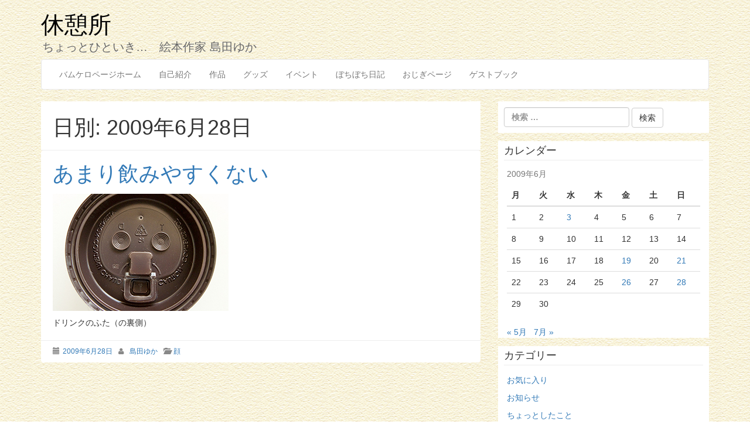

--- FILE ---
content_type: text/html; charset=UTF-8
request_url: https://www.bamkero.com/wp/?m=20090628
body_size: 7886
content:
<!DOCTYPE html>
<html lang="ja">
<head>
<meta charset="UTF-8">
<meta name="viewport" content="width=device-width, initial-scale=1.0">
<link rel="profile" href="http://gmpg.org/xfn/11">
<link rel="pingback" href="https://www.bamkero.com/wp/xmlrpc.php">

<title>2009年6月28日 &#8211; 休憩所</title>
<meta name='robots' content='max-image-preview:large' />
<link rel='dns-prefetch' href='//s.w.org' />
<link rel="alternate" type="application/rss+xml" title="休憩所 &raquo; フィード" href="https://www.bamkero.com/wp/?feed=rss2" />
<link rel="alternate" type="application/rss+xml" title="休憩所 &raquo; コメントフィード" href="https://www.bamkero.com/wp/?feed=comments-rss2" />
<script type="text/javascript">
window._wpemojiSettings = {"baseUrl":"https:\/\/s.w.org\/images\/core\/emoji\/14.0.0\/72x72\/","ext":".png","svgUrl":"https:\/\/s.w.org\/images\/core\/emoji\/14.0.0\/svg\/","svgExt":".svg","source":{"concatemoji":"https:\/\/www.bamkero.com\/wp\/wp-includes\/js\/wp-emoji-release.min.js?ver=6.0.11"}};
/*! This file is auto-generated */
!function(e,a,t){var n,r,o,i=a.createElement("canvas"),p=i.getContext&&i.getContext("2d");function s(e,t){var a=String.fromCharCode,e=(p.clearRect(0,0,i.width,i.height),p.fillText(a.apply(this,e),0,0),i.toDataURL());return p.clearRect(0,0,i.width,i.height),p.fillText(a.apply(this,t),0,0),e===i.toDataURL()}function c(e){var t=a.createElement("script");t.src=e,t.defer=t.type="text/javascript",a.getElementsByTagName("head")[0].appendChild(t)}for(o=Array("flag","emoji"),t.supports={everything:!0,everythingExceptFlag:!0},r=0;r<o.length;r++)t.supports[o[r]]=function(e){if(!p||!p.fillText)return!1;switch(p.textBaseline="top",p.font="600 32px Arial",e){case"flag":return s([127987,65039,8205,9895,65039],[127987,65039,8203,9895,65039])?!1:!s([55356,56826,55356,56819],[55356,56826,8203,55356,56819])&&!s([55356,57332,56128,56423,56128,56418,56128,56421,56128,56430,56128,56423,56128,56447],[55356,57332,8203,56128,56423,8203,56128,56418,8203,56128,56421,8203,56128,56430,8203,56128,56423,8203,56128,56447]);case"emoji":return!s([129777,127995,8205,129778,127999],[129777,127995,8203,129778,127999])}return!1}(o[r]),t.supports.everything=t.supports.everything&&t.supports[o[r]],"flag"!==o[r]&&(t.supports.everythingExceptFlag=t.supports.everythingExceptFlag&&t.supports[o[r]]);t.supports.everythingExceptFlag=t.supports.everythingExceptFlag&&!t.supports.flag,t.DOMReady=!1,t.readyCallback=function(){t.DOMReady=!0},t.supports.everything||(n=function(){t.readyCallback()},a.addEventListener?(a.addEventListener("DOMContentLoaded",n,!1),e.addEventListener("load",n,!1)):(e.attachEvent("onload",n),a.attachEvent("onreadystatechange",function(){"complete"===a.readyState&&t.readyCallback()})),(e=t.source||{}).concatemoji?c(e.concatemoji):e.wpemoji&&e.twemoji&&(c(e.twemoji),c(e.wpemoji)))}(window,document,window._wpemojiSettings);
</script>
<style type="text/css">
img.wp-smiley,
img.emoji {
	display: inline !important;
	border: none !important;
	box-shadow: none !important;
	height: 1em !important;
	width: 1em !important;
	margin: 0 0.07em !important;
	vertical-align: -0.1em !important;
	background: none !important;
	padding: 0 !important;
}
</style>
	<link rel='stylesheet' id='wp-block-library-css'  href='https://www.bamkero.com/wp/wp-includes/css/dist/block-library/style.min.css?ver=6.0.11' type='text/css' media='all' />
<style id='wp-block-library-inline-css' type='text/css'>
.has-text-align-justify{text-align:justify;}
</style>
<link rel='stylesheet' id='mediaelement-css'  href='https://www.bamkero.com/wp/wp-includes/js/mediaelement/mediaelementplayer-legacy.min.css?ver=4.2.16' type='text/css' media='all' />
<link rel='stylesheet' id='wp-mediaelement-css'  href='https://www.bamkero.com/wp/wp-includes/js/mediaelement/wp-mediaelement.min.css?ver=6.0.11' type='text/css' media='all' />
<style id='global-styles-inline-css' type='text/css'>
body{--wp--preset--color--black: #000000;--wp--preset--color--cyan-bluish-gray: #abb8c3;--wp--preset--color--white: #ffffff;--wp--preset--color--pale-pink: #f78da7;--wp--preset--color--vivid-red: #cf2e2e;--wp--preset--color--luminous-vivid-orange: #ff6900;--wp--preset--color--luminous-vivid-amber: #fcb900;--wp--preset--color--light-green-cyan: #7bdcb5;--wp--preset--color--vivid-green-cyan: #00d084;--wp--preset--color--pale-cyan-blue: #8ed1fc;--wp--preset--color--vivid-cyan-blue: #0693e3;--wp--preset--color--vivid-purple: #9b51e0;--wp--preset--gradient--vivid-cyan-blue-to-vivid-purple: linear-gradient(135deg,rgba(6,147,227,1) 0%,rgb(155,81,224) 100%);--wp--preset--gradient--light-green-cyan-to-vivid-green-cyan: linear-gradient(135deg,rgb(122,220,180) 0%,rgb(0,208,130) 100%);--wp--preset--gradient--luminous-vivid-amber-to-luminous-vivid-orange: linear-gradient(135deg,rgba(252,185,0,1) 0%,rgba(255,105,0,1) 100%);--wp--preset--gradient--luminous-vivid-orange-to-vivid-red: linear-gradient(135deg,rgba(255,105,0,1) 0%,rgb(207,46,46) 100%);--wp--preset--gradient--very-light-gray-to-cyan-bluish-gray: linear-gradient(135deg,rgb(238,238,238) 0%,rgb(169,184,195) 100%);--wp--preset--gradient--cool-to-warm-spectrum: linear-gradient(135deg,rgb(74,234,220) 0%,rgb(151,120,209) 20%,rgb(207,42,186) 40%,rgb(238,44,130) 60%,rgb(251,105,98) 80%,rgb(254,248,76) 100%);--wp--preset--gradient--blush-light-purple: linear-gradient(135deg,rgb(255,206,236) 0%,rgb(152,150,240) 100%);--wp--preset--gradient--blush-bordeaux: linear-gradient(135deg,rgb(254,205,165) 0%,rgb(254,45,45) 50%,rgb(107,0,62) 100%);--wp--preset--gradient--luminous-dusk: linear-gradient(135deg,rgb(255,203,112) 0%,rgb(199,81,192) 50%,rgb(65,88,208) 100%);--wp--preset--gradient--pale-ocean: linear-gradient(135deg,rgb(255,245,203) 0%,rgb(182,227,212) 50%,rgb(51,167,181) 100%);--wp--preset--gradient--electric-grass: linear-gradient(135deg,rgb(202,248,128) 0%,rgb(113,206,126) 100%);--wp--preset--gradient--midnight: linear-gradient(135deg,rgb(2,3,129) 0%,rgb(40,116,252) 100%);--wp--preset--duotone--dark-grayscale: url('#wp-duotone-dark-grayscale');--wp--preset--duotone--grayscale: url('#wp-duotone-grayscale');--wp--preset--duotone--purple-yellow: url('#wp-duotone-purple-yellow');--wp--preset--duotone--blue-red: url('#wp-duotone-blue-red');--wp--preset--duotone--midnight: url('#wp-duotone-midnight');--wp--preset--duotone--magenta-yellow: url('#wp-duotone-magenta-yellow');--wp--preset--duotone--purple-green: url('#wp-duotone-purple-green');--wp--preset--duotone--blue-orange: url('#wp-duotone-blue-orange');--wp--preset--font-size--small: 13px;--wp--preset--font-size--medium: 20px;--wp--preset--font-size--large: 36px;--wp--preset--font-size--x-large: 42px;}.has-black-color{color: var(--wp--preset--color--black) !important;}.has-cyan-bluish-gray-color{color: var(--wp--preset--color--cyan-bluish-gray) !important;}.has-white-color{color: var(--wp--preset--color--white) !important;}.has-pale-pink-color{color: var(--wp--preset--color--pale-pink) !important;}.has-vivid-red-color{color: var(--wp--preset--color--vivid-red) !important;}.has-luminous-vivid-orange-color{color: var(--wp--preset--color--luminous-vivid-orange) !important;}.has-luminous-vivid-amber-color{color: var(--wp--preset--color--luminous-vivid-amber) !important;}.has-light-green-cyan-color{color: var(--wp--preset--color--light-green-cyan) !important;}.has-vivid-green-cyan-color{color: var(--wp--preset--color--vivid-green-cyan) !important;}.has-pale-cyan-blue-color{color: var(--wp--preset--color--pale-cyan-blue) !important;}.has-vivid-cyan-blue-color{color: var(--wp--preset--color--vivid-cyan-blue) !important;}.has-vivid-purple-color{color: var(--wp--preset--color--vivid-purple) !important;}.has-black-background-color{background-color: var(--wp--preset--color--black) !important;}.has-cyan-bluish-gray-background-color{background-color: var(--wp--preset--color--cyan-bluish-gray) !important;}.has-white-background-color{background-color: var(--wp--preset--color--white) !important;}.has-pale-pink-background-color{background-color: var(--wp--preset--color--pale-pink) !important;}.has-vivid-red-background-color{background-color: var(--wp--preset--color--vivid-red) !important;}.has-luminous-vivid-orange-background-color{background-color: var(--wp--preset--color--luminous-vivid-orange) !important;}.has-luminous-vivid-amber-background-color{background-color: var(--wp--preset--color--luminous-vivid-amber) !important;}.has-light-green-cyan-background-color{background-color: var(--wp--preset--color--light-green-cyan) !important;}.has-vivid-green-cyan-background-color{background-color: var(--wp--preset--color--vivid-green-cyan) !important;}.has-pale-cyan-blue-background-color{background-color: var(--wp--preset--color--pale-cyan-blue) !important;}.has-vivid-cyan-blue-background-color{background-color: var(--wp--preset--color--vivid-cyan-blue) !important;}.has-vivid-purple-background-color{background-color: var(--wp--preset--color--vivid-purple) !important;}.has-black-border-color{border-color: var(--wp--preset--color--black) !important;}.has-cyan-bluish-gray-border-color{border-color: var(--wp--preset--color--cyan-bluish-gray) !important;}.has-white-border-color{border-color: var(--wp--preset--color--white) !important;}.has-pale-pink-border-color{border-color: var(--wp--preset--color--pale-pink) !important;}.has-vivid-red-border-color{border-color: var(--wp--preset--color--vivid-red) !important;}.has-luminous-vivid-orange-border-color{border-color: var(--wp--preset--color--luminous-vivid-orange) !important;}.has-luminous-vivid-amber-border-color{border-color: var(--wp--preset--color--luminous-vivid-amber) !important;}.has-light-green-cyan-border-color{border-color: var(--wp--preset--color--light-green-cyan) !important;}.has-vivid-green-cyan-border-color{border-color: var(--wp--preset--color--vivid-green-cyan) !important;}.has-pale-cyan-blue-border-color{border-color: var(--wp--preset--color--pale-cyan-blue) !important;}.has-vivid-cyan-blue-border-color{border-color: var(--wp--preset--color--vivid-cyan-blue) !important;}.has-vivid-purple-border-color{border-color: var(--wp--preset--color--vivid-purple) !important;}.has-vivid-cyan-blue-to-vivid-purple-gradient-background{background: var(--wp--preset--gradient--vivid-cyan-blue-to-vivid-purple) !important;}.has-light-green-cyan-to-vivid-green-cyan-gradient-background{background: var(--wp--preset--gradient--light-green-cyan-to-vivid-green-cyan) !important;}.has-luminous-vivid-amber-to-luminous-vivid-orange-gradient-background{background: var(--wp--preset--gradient--luminous-vivid-amber-to-luminous-vivid-orange) !important;}.has-luminous-vivid-orange-to-vivid-red-gradient-background{background: var(--wp--preset--gradient--luminous-vivid-orange-to-vivid-red) !important;}.has-very-light-gray-to-cyan-bluish-gray-gradient-background{background: var(--wp--preset--gradient--very-light-gray-to-cyan-bluish-gray) !important;}.has-cool-to-warm-spectrum-gradient-background{background: var(--wp--preset--gradient--cool-to-warm-spectrum) !important;}.has-blush-light-purple-gradient-background{background: var(--wp--preset--gradient--blush-light-purple) !important;}.has-blush-bordeaux-gradient-background{background: var(--wp--preset--gradient--blush-bordeaux) !important;}.has-luminous-dusk-gradient-background{background: var(--wp--preset--gradient--luminous-dusk) !important;}.has-pale-ocean-gradient-background{background: var(--wp--preset--gradient--pale-ocean) !important;}.has-electric-grass-gradient-background{background: var(--wp--preset--gradient--electric-grass) !important;}.has-midnight-gradient-background{background: var(--wp--preset--gradient--midnight) !important;}.has-small-font-size{font-size: var(--wp--preset--font-size--small) !important;}.has-medium-font-size{font-size: var(--wp--preset--font-size--medium) !important;}.has-large-font-size{font-size: var(--wp--preset--font-size--large) !important;}.has-x-large-font-size{font-size: var(--wp--preset--font-size--x-large) !important;}
</style>
<link rel='stylesheet' id='lineday-style-css'  href='https://www.bamkero.com/wp/wp-content/themes/lineday/style.css?ver=6.0.11' type='text/css' media='all' />
<link rel='stylesheet' id='lineday-bootstrap-css'  href='https://www.bamkero.com/wp/wp-content/themes/lineday/assets/css/bootstrap/bootstrap.min.css?ver=6.0.11' type='text/css' media='all' />
<link rel='stylesheet' id='lineday-bootstrapwp-css'  href='https://www.bamkero.com/wp/wp-content/themes/lineday/assets/css/bootstrap-wp.css?ver=6.0.11' type='text/css' media='all' />
<link rel='stylesheet' id='lineday-fontawesome-css'  href='https://www.bamkero.com/wp/wp-content/themes/lineday/assets/css/FontAwesome/font-awesome.min.css?ver=4.3.0' type='text/css' media='all' />
<link rel='stylesheet' id='jetpack_css-css'  href='https://www.bamkero.com/wp/wp-content/plugins/jetpack/css/jetpack.css?ver=12.0.2' type='text/css' media='all' />
  <style type="text/css">
    #available-widgets [class*="theme_subscription_"] .widget-title::before { content: "\f466" !important; }
    .sub-form { width: 100%; text-align: center; }
    .sub-form:not(.widgeted):not(._tsw) { min-width: 200px; max-height: 350px; width: 35%; margin: 0 auto; }
    .subscribe-input:not(.widgeted):not(._tsw), .subscribe-submit:not(.widgeted):not(._tsw) { width: 95%; margin: 0 auto; }
    .subscribe-input { margin-bottom: 5px !important; }
    .subscribe-input.widgeted, .subscribe-submit.widgeted { width: 100%; }
    .subscribe-submit { margin-top: 5px; transition: .3s all; }
    .theme_sub_f-cont { padding: 5px 22px; transition: all .3s; overflow: hidden; }
    .theme_sub_f-cont p { font-size: 10px; margin: 6px 0; }
    .tsf-black { color: black; }
    .tsf-lowf { font-size: 11px; display: block; line-height: 1.2; margin-top: 10px; }
    ._tsw .subscribe-input, ._tsw .subscribe-submit { width: 100%; }
    #customize-control-theme_sub_plain_text2 { margin-left: 2px; }
  </style>
  <script type="text/javascript">
    if (typeof getContrast === 'undefined') {
      function theme_getBtnColor(delay = 10) {
        setTimeout(() => {
          let $elems = document.getElementsByClassName('theme_subscription_form_');
          for (let i = 0; i < $elems.length; ++i) {
            let $elem = $elems[i];
            let $input = $elem.querySelector('input[type="email"]');
            let $button = $elem.querySelector('input[type="submit"]');
            let $colwrap = $elem.querySelector('.theme_color_wrapper');
            let rgb = window.getComputedStyle($button, null).getPropertyValue('background-color');
                rgb = rgb.match(/^rgba?[\s+]?\([\s+]?(\d+)[\s+]?,[\s+]?(\d+)[\s+]?,[\s+]?(\d+)[\s+]?/i);
                rgb = (rgb && rgb.length === 4) ? "#" +
                      ("0" + parseInt(rgb[1],10).toString(16)).slice(-2) +
                      ("0" + parseInt(rgb[2],10).toString(16)).slice(-2) +
                      ("0" + parseInt(rgb[3],10).toString(16)).slice(-2) : '';

            let iw = $input.offsetWidth, bw = $button.offsetWidth;
            if (iw != bw) {
              if (iw > bw) $input.style.width = `calc(100% - ${iw - bw}px)`;
              else $button.style.width = `calc(100% - ${bw - iw}px)`;
            }

            $button.removeEventListener('mouseover', theme_recalculateColor);
            $button.removeEventListener('mouseout', theme_recalculateColor);
            $button.addEventListener('mouseover', theme_recalculateColor);
            $button.addEventListener('mouseout', theme_recalculateColor);
            $colwrap.style.color = theme_getContrast(rgb);
          }
        }, delay);
      };
      function theme_recalculateColor() {
        theme_getBtnColor(310);
        theme_getBtnColor();
      }
      function theme_getContrast(hexcolor) {
        if (hexcolor.slice(0, 1) === '#') hexcolor = hexcolor.slice(1);
        if (hexcolor.length === 3)  hexcolor = hexcolor.split('').map(function (hex) { return hex + hex; }).join('');

        let r = parseInt(hexcolor.substr(0,2),16),
            g = parseInt(hexcolor.substr(2,2),16),
            b = parseInt(hexcolor.substr(4,2),16);

        let yiq = ((r * 299) + (g * 587) + (b * 114)) / 1000;
        return (yiq >= 128) ? 'rgba(0, 0, 0, 0.8)' : 'rgba(255, 255, 255, 0.8)';
      }
      theme_getBtnColor();
    }
  </script>
  <script type='text/javascript' src='https://www.bamkero.com/wp/wp-includes/js/jquery/jquery.min.js?ver=3.6.0' id='jquery-core-js'></script>
<script type='text/javascript' src='https://www.bamkero.com/wp/wp-includes/js/jquery/jquery-migrate.min.js?ver=3.3.2' id='jquery-migrate-js'></script>
<script type='text/javascript' src='https://www.bamkero.com/wp/wp-content/themes/lineday/assets/js/bootstrap/bootstrap.js?ver=6.0.11' id='lineday-bootstrapjs-js'></script>
<script type='text/javascript' src='https://www.bamkero.com/wp/wp-content/themes/lineday/assets/js/bootstrap-wp.js?ver=6.0.11' id='lineday-bootstrapwp-js'></script>
<script type='text/javascript' src='https://www.bamkero.com/wp/wp-content/themes/lineday/assets/js/FitVids.js-master/jquery.fitvids.js?ver=6.0.11' id='lineday-fitvids-js'></script>
<link rel="https://api.w.org/" href="https://www.bamkero.com/wp/index.php?rest_route=/" /><link rel="EditURI" type="application/rsd+xml" title="RSD" href="https://www.bamkero.com/wp/xmlrpc.php?rsd" />
<link rel="wlwmanifest" type="application/wlwmanifest+xml" href="https://www.bamkero.com/wp/wp-includes/wlwmanifest.xml" /> 
<meta name="generator" content="WordPress 6.0.11" />
	<style>img#wpstats{display:none}</style>
			<style type="text/css">
			.site-title a,
		.site-description {
			color: #000;
		}
		</style>
	<style type="text/css" id="custom-background-css">
body.custom-background { background-image: url("https://www.bamkero.com/wp/wp-content/uploads/2017/10/paper.gif"); background-position: left top; background-size: auto; background-repeat: repeat; background-attachment: scroll; }
</style>
	</head>

<body class="archive date custom-background group-blog" itemscope="itemscope" itemtype="http://schema.org/WebPage">
	<div id="page" class="hfeed site">
				<a class="skip-link screen-reader-text" href="#content">コンテンツへスキップ</a>

		<header id="masthead" class="site-header" role="banner" itemscope="itemscope" itemtype="http://schema.org/WPHeader">
			<div class="container">
				<div class="row">
					<div class="site-header-inner col-sm-12">
												<div class="site-branding">
							<h1 class="site-title" itemprop="headline"><a href="https://www.bamkero.com/wp/" title="休憩所" rel="home">休憩所</a></h1>
							<h2 class="site-description clear" itemprop="description">ちょっとひといき…　絵本作家 島田ゆか</h2>
						</div><!-- .site-branding -->
					</div><!-- .site-header-inner -->
				</div><!-- .row -->
			</div><!-- .container -->
		</header><!-- #masthead -->

		<nav class="site-navigation" class="main-navigation" role="navigation" itemscope="itemscope" itemtype="http://schema.org/SiteNavigationElement">
			<div class="container">
				<div class="row">
					<div class="site-navigation-inner col-sm-12">
						<div class="navbar navbar-default">
							<div class="navbar-header">
								<!-- .navbar-toggle is used as the toggle for collapsed navbar content -->
								<button type="button" class="navbar-toggle" data-toggle="collapse" data-target=".navbar-responsive-collapse">
									<span class="screen-reader-text">Toggle navigation</span>
									<span class="icon-bar"></span>
									<span class="icon-bar"></span>
									<span class="icon-bar"></span>
								</button>
							</div><!-- .navbar-header -->

							<div class="navbar-collapse collapse navbar-responsive-collapse">
				            	<ul id="menu-%e3%83%90%e3%83%a0%e3%82%b1%e3%83%ad%e3%83%9a%e3%83%bc%e3%82%b8%e3%83%9b%e3%83%bc%e3%83%a0" class="nav navbar-nav"><li id="menu-item-168" class="menu-item menu-item-type-custom menu-item-object-custom menu-item-168"><a title="バムケロページホーム" href="http://www.bamkero.com/">バムケロページホーム</a></li>
<li id="menu-item-187" class="menu-item menu-item-type-custom menu-item-object-custom menu-item-187"><a title="自己紹介" href="http://bamkero.com/profile/profile_1.html">自己紹介</a></li>
<li id="menu-item-188" class="menu-item menu-item-type-custom menu-item-object-custom menu-item-188"><a title="作品" href="http://bamkero.com/works/bamkero_bks.html">作品</a></li>
<li id="menu-item-189" class="menu-item menu-item-type-custom menu-item-object-custom menu-item-189"><a title="グッズ" href="http://bamkero.com/goods/nuigurumi.html">グッズ</a></li>
<li id="menu-item-190" class="menu-item menu-item-type-custom menu-item-object-custom menu-item-190"><a title="イベント" href="http://bamkero.com/event/event_top.html">イベント</a></li>
<li id="menu-item-191" class="menu-item menu-item-type-custom menu-item-object-custom menu-item-191"><a title="ぼちぼち日記" href="http://bamkero.com/diary/top/dry_top.html">ぼちぼち日記</a></li>
<li id="menu-item-192" class="menu-item menu-item-type-custom menu-item-object-custom menu-item-192"><a title="おじぎページ" href="http://bamkero.com/ojigi/top/top_1.html">おじぎページ</a></li>
<li id="menu-item-193" class="menu-item menu-item-type-custom menu-item-object-custom menu-item-193"><a title="ゲストブック" href="http://bamkero.com/bamkerogb/fantasy.cgi">ゲストブック</a></li>
</ul>				          	</div><!-- .navbar-collapse -->
						</div><!-- .navbar -->
					</div><!-- .site-navigation-inner -->
				</div><!-- .row -->
			</div><!-- .container -->
		</nav><!-- .site-navigation -->

		<div id="content" class="site-content">
			<div class="container">
				<div class="row">

		<div id="primary" class="content-area col-sm-12 col-md-8" itemprop="mainContentOfPage" itemscope="itemscope" itemtype="http://schema.org/Blog">
		<main id="main" class="site-main" role="main">

		
			<header class="page-header">
				<h1 class="page-title">日別: 2009年6月28日</h1>			</header><!-- .page-header -->

						
				


<article id="post-48" class="post-48 post type-post status-publish format-standard hentry category-9" itemscope="itemscope" itemtype="http://schema.org/BlogPosting" itemprop="blogPost">
		<header class="entry-header">
		<h1 class="entry-title" itemprop="headline"><a href="https://www.bamkero.com/wp/?p=48" rel="bookmark">あまり飲みやすくない</a></h1>	</header><!-- .entry-header -->

	<div class="entry-content" itemprop="text">
		<p><img src="/images/drink_lid.jpg" width="300" height="200" alt="drink_lid" class="pict" /></p>
<p>ドリンクのふた（の裏側）</p>

			</div><!-- .entry-content -->

	<footer class="entry-footer">
		<span class="posted-on"><span class="glyphicon glyphicon-calendar" aria-
 hidden="true"></span><a href="https://www.bamkero.com/wp/?p=48" rel="bookmark"><time class="entry-date published updated" datetime="2009-06-28T04:59:33+09:00" itemprop="datePublished">2009年6月28日</time></a></span><span class="byline"><span class="fa fa-user"></span><span class="author vcard" itemprop="name"><a class="url fn n" href="https://www.bamkero.com/wp/?author=2">島田ゆか</a></span></span><span class="cat-links"><span class="glyphicon glyphicon-folder-open" aria-
 hidden="true"></span><a href="https://www.bamkero.com/wp/?cat=9" rel="category">顔</a></span>	</footer><!-- .entry-footer -->
</article><!-- #post-## -->
			
			
		
		</main><!-- #main -->
	</div><!-- #primary -->


<div id="secondary" class="widget-area col-sm-12 col-md-4" role="complementary" itemscope="itemscope" itemtype="http://schema.org/WPSideBar">
	<aside id="search-2" class="widget widget_search"><form role="search" method="get" class="search-form" action="https://www.bamkero.com/wp/">
	<label>
		<input type="search" class="search-field form-control" placeholder="検索 &hellip;" value="" name="s" title="検索:">
	</label>
	<input type="submit" class="search-submit btn btn-default" value="検索">
</form></aside><aside id="calendar-5" class="widget widget_calendar"><h1 class="widget-title">カレンダー</h1><div id="calendar_wrap" class="calendar_wrap"><table id="wp-calendar" class="wp-calendar-table">
	<caption>2009年6月</caption>
	<thead>
	<tr>
		<th scope="col" title="月曜日">月</th>
		<th scope="col" title="火曜日">火</th>
		<th scope="col" title="水曜日">水</th>
		<th scope="col" title="木曜日">木</th>
		<th scope="col" title="金曜日">金</th>
		<th scope="col" title="土曜日">土</th>
		<th scope="col" title="日曜日">日</th>
	</tr>
	</thead>
	<tbody>
	<tr><td>1</td><td>2</td><td><a href="https://www.bamkero.com/wp/?m=20090603" aria-label="2009年6月3日 に投稿を公開">3</a></td><td>4</td><td>5</td><td>6</td><td>7</td>
	</tr>
	<tr>
		<td>8</td><td>9</td><td>10</td><td>11</td><td>12</td><td>13</td><td>14</td>
	</tr>
	<tr>
		<td>15</td><td>16</td><td>17</td><td>18</td><td><a href="https://www.bamkero.com/wp/?m=20090619" aria-label="2009年6月19日 に投稿を公開">19</a></td><td>20</td><td><a href="https://www.bamkero.com/wp/?m=20090621" aria-label="2009年6月21日 に投稿を公開">21</a></td>
	</tr>
	<tr>
		<td>22</td><td>23</td><td>24</td><td>25</td><td><a href="https://www.bamkero.com/wp/?m=20090626" aria-label="2009年6月26日 に投稿を公開">26</a></td><td>27</td><td><a href="https://www.bamkero.com/wp/?m=20090628" aria-label="2009年6月28日 に投稿を公開">28</a></td>
	</tr>
	<tr>
		<td>29</td><td>30</td>
		<td class="pad" colspan="5">&nbsp;</td>
	</tr>
	</tbody>
	</table><nav aria-label="前と次の月" class="wp-calendar-nav">
		<span class="wp-calendar-nav-prev"><a href="https://www.bamkero.com/wp/?m=200905">&laquo; 5月</a></span>
		<span class="pad">&nbsp;</span>
		<span class="wp-calendar-nav-next"><a href="https://www.bamkero.com/wp/?m=200907">7月 &raquo;</a></span>
	</nav></div></aside><aside id="categories-2" class="widget widget_categories"><h1 class="widget-title">カテゴリー</h1>
			<ul>
					<li class="cat-item cat-item-2"><a href="https://www.bamkero.com/wp/?cat=2">お気に入り</a>
</li>
	<li class="cat-item cat-item-3"><a href="https://www.bamkero.com/wp/?cat=3">お知らせ</a>
</li>
	<li class="cat-item cat-item-6"><a href="https://www.bamkero.com/wp/?cat=6">ちょっとしたこと</a>
</li>
	<li class="cat-item cat-item-1"><a href="https://www.bamkero.com/wp/?cat=1">未分類</a>
</li>
	<li class="cat-item cat-item-7"><a href="https://www.bamkero.com/wp/?cat=7">植物</a>
</li>
	<li class="cat-item cat-item-8"><a href="https://www.bamkero.com/wp/?cat=8">生き物</a>
</li>
	<li class="cat-item cat-item-4"><a href="https://www.bamkero.com/wp/?cat=4">足あと</a>
</li>
	<li class="cat-item cat-item-9"><a href="https://www.bamkero.com/wp/?cat=9">顔</a>
</li>
	<li class="cat-item cat-item-5"><a href="https://www.bamkero.com/wp/?cat=5">風景</a>
</li>
			</ul>

			</aside><aside id="archives-2" class="widget widget_archive"><h1 class="widget-title">アーカイブ</h1>
			<ul>
					<li><a href='https://www.bamkero.com/wp/?m=202107'>2021年7月</a></li>
	<li><a href='https://www.bamkero.com/wp/?m=202005'>2020年5月</a></li>
	<li><a href='https://www.bamkero.com/wp/?m=201912'>2019年12月</a></li>
	<li><a href='https://www.bamkero.com/wp/?m=201911'>2019年11月</a></li>
	<li><a href='https://www.bamkero.com/wp/?m=201910'>2019年10月</a></li>
	<li><a href='https://www.bamkero.com/wp/?m=201909'>2019年9月</a></li>
	<li><a href='https://www.bamkero.com/wp/?m=201907'>2019年7月</a></li>
	<li><a href='https://www.bamkero.com/wp/?m=201904'>2019年4月</a></li>
	<li><a href='https://www.bamkero.com/wp/?m=201812'>2018年12月</a></li>
	<li><a href='https://www.bamkero.com/wp/?m=201811'>2018年11月</a></li>
	<li><a href='https://www.bamkero.com/wp/?m=201808'>2018年8月</a></li>
	<li><a href='https://www.bamkero.com/wp/?m=201803'>2018年3月</a></li>
	<li><a href='https://www.bamkero.com/wp/?m=201711'>2017年11月</a></li>
	<li><a href='https://www.bamkero.com/wp/?m=201710'>2017年10月</a></li>
	<li><a href='https://www.bamkero.com/wp/?m=201707'>2017年7月</a></li>
	<li><a href='https://www.bamkero.com/wp/?m=201705'>2017年5月</a></li>
	<li><a href='https://www.bamkero.com/wp/?m=201703'>2017年3月</a></li>
	<li><a href='https://www.bamkero.com/wp/?m=201701'>2017年1月</a></li>
	<li><a href='https://www.bamkero.com/wp/?m=201612'>2016年12月</a></li>
	<li><a href='https://www.bamkero.com/wp/?m=201610'>2016年10月</a></li>
	<li><a href='https://www.bamkero.com/wp/?m=201607'>2016年7月</a></li>
	<li><a href='https://www.bamkero.com/wp/?m=201605'>2016年5月</a></li>
	<li><a href='https://www.bamkero.com/wp/?m=201509'>2015年9月</a></li>
	<li><a href='https://www.bamkero.com/wp/?m=201508'>2015年8月</a></li>
	<li><a href='https://www.bamkero.com/wp/?m=201506'>2015年6月</a></li>
	<li><a href='https://www.bamkero.com/wp/?m=201504'>2015年4月</a></li>
	<li><a href='https://www.bamkero.com/wp/?m=201503'>2015年3月</a></li>
	<li><a href='https://www.bamkero.com/wp/?m=201410'>2014年10月</a></li>
	<li><a href='https://www.bamkero.com/wp/?m=201409'>2014年9月</a></li>
	<li><a href='https://www.bamkero.com/wp/?m=201406'>2014年6月</a></li>
	<li><a href='https://www.bamkero.com/wp/?m=201404'>2014年4月</a></li>
	<li><a href='https://www.bamkero.com/wp/?m=201402'>2014年2月</a></li>
	<li><a href='https://www.bamkero.com/wp/?m=201310'>2013年10月</a></li>
	<li><a href='https://www.bamkero.com/wp/?m=201308'>2013年8月</a></li>
	<li><a href='https://www.bamkero.com/wp/?m=201304'>2013年4月</a></li>
	<li><a href='https://www.bamkero.com/wp/?m=201301'>2013年1月</a></li>
	<li><a href='https://www.bamkero.com/wp/?m=201212'>2012年12月</a></li>
	<li><a href='https://www.bamkero.com/wp/?m=201211'>2012年11月</a></li>
	<li><a href='https://www.bamkero.com/wp/?m=201210'>2012年10月</a></li>
	<li><a href='https://www.bamkero.com/wp/?m=201208'>2012年8月</a></li>
	<li><a href='https://www.bamkero.com/wp/?m=201205'>2012年5月</a></li>
	<li><a href='https://www.bamkero.com/wp/?m=201204'>2012年4月</a></li>
	<li><a href='https://www.bamkero.com/wp/?m=201203'>2012年3月</a></li>
	<li><a href='https://www.bamkero.com/wp/?m=201202'>2012年2月</a></li>
	<li><a href='https://www.bamkero.com/wp/?m=201201'>2012年1月</a></li>
	<li><a href='https://www.bamkero.com/wp/?m=201112'>2011年12月</a></li>
	<li><a href='https://www.bamkero.com/wp/?m=201111'>2011年11月</a></li>
	<li><a href='https://www.bamkero.com/wp/?m=201110'>2011年10月</a></li>
	<li><a href='https://www.bamkero.com/wp/?m=201108'>2011年8月</a></li>
	<li><a href='https://www.bamkero.com/wp/?m=201106'>2011年6月</a></li>
	<li><a href='https://www.bamkero.com/wp/?m=201104'>2011年4月</a></li>
	<li><a href='https://www.bamkero.com/wp/?m=201101'>2011年1月</a></li>
	<li><a href='https://www.bamkero.com/wp/?m=201008'>2010年8月</a></li>
	<li><a href='https://www.bamkero.com/wp/?m=201007'>2010年7月</a></li>
	<li><a href='https://www.bamkero.com/wp/?m=201006'>2010年6月</a></li>
	<li><a href='https://www.bamkero.com/wp/?m=201005'>2010年5月</a></li>
	<li><a href='https://www.bamkero.com/wp/?m=201004'>2010年4月</a></li>
	<li><a href='https://www.bamkero.com/wp/?m=201003'>2010年3月</a></li>
	<li><a href='https://www.bamkero.com/wp/?m=201002'>2010年2月</a></li>
	<li><a href='https://www.bamkero.com/wp/?m=201001'>2010年1月</a></li>
	<li><a href='https://www.bamkero.com/wp/?m=200912'>2009年12月</a></li>
	<li><a href='https://www.bamkero.com/wp/?m=200911'>2009年11月</a></li>
	<li><a href='https://www.bamkero.com/wp/?m=200910'>2009年10月</a></li>
	<li><a href='https://www.bamkero.com/wp/?m=200909'>2009年9月</a></li>
	<li><a href='https://www.bamkero.com/wp/?m=200908'>2009年8月</a></li>
	<li><a href='https://www.bamkero.com/wp/?m=200907'>2009年7月</a></li>
	<li><a href='https://www.bamkero.com/wp/?m=200906'>2009年6月</a></li>
	<li><a href='https://www.bamkero.com/wp/?m=200905'>2009年5月</a></li>
	<li><a href='https://www.bamkero.com/wp/?m=200904'>2009年4月</a></li>
	<li><a href='https://www.bamkero.com/wp/?m=200903'>2009年3月</a></li>
	<li><a href='https://www.bamkero.com/wp/?m=200902'>2009年2月</a></li>
	<li><a href='https://www.bamkero.com/wp/?m=200901'>2009年1月</a></li>
	<li><a href='https://www.bamkero.com/wp/?m=200812'>2008年12月</a></li>
			</ul>

			</aside><aside id="meta-2" class="widget widget_meta"><h1 class="widget-title">メタ情報</h1>
		<ul>
						<li><a href="https://www.bamkero.com/wp/wp-login.php">ログイン</a></li>
			<li><a href="https://www.bamkero.com/wp/?feed=rss2">投稿フィード</a></li>
			<li><a href="https://www.bamkero.com/wp/?feed=comments-rss2">コメントフィード</a></li>

			<li><a href="https://ja.wordpress.org/">WordPress.org</a></li>
		</ul>

		</aside></div>
<!-- #secondary -->
            </div><!-- .row -->
        </div><!-- .container -->
    </div><!-- #content -->

    <footer id="colophon" class="site-footer" role="contentinfo" itemscope="itemscope" itemtype="http://schema.org/WPFooter">
        <div class="container">
            <div class="row">
            	<div class="site-footer-inner col-sm-12">
            		<div class="site-info">
            			            			Proudly powered by WordPress            			<span class="sep"> | </span>
            			Theme: <a href="https://wordpress.org/themes/lineday/" rel="bookmark">LineDay</a>.            		</div><!-- .site-info -->
            	</div><!-- .site-footer-inner -->
            </div><!-- .row -->
        </div><!-- .container -->
    </footer><!-- #colophon -->

</div><!-- #page -->
<script type='text/javascript' src='https://www.bamkero.com/wp/wp-content/themes/lineday/assets/js/skip-link-focus-fix.js?ver=20130115' id='lineday-skip-link-focus-fix-js'></script>
	<script src='https://stats.wp.com/e-202605.js' defer></script>
	<script>
		_stq = window._stq || [];
		_stq.push([ 'view', {v:'ext',blog:'182775221',post:'0',tz:'9',srv:'www.bamkero.com',j:'1:12.0.2'} ]);
		_stq.push([ 'clickTrackerInit', '182775221', '0' ]);
	</script>
</body>
</html>
